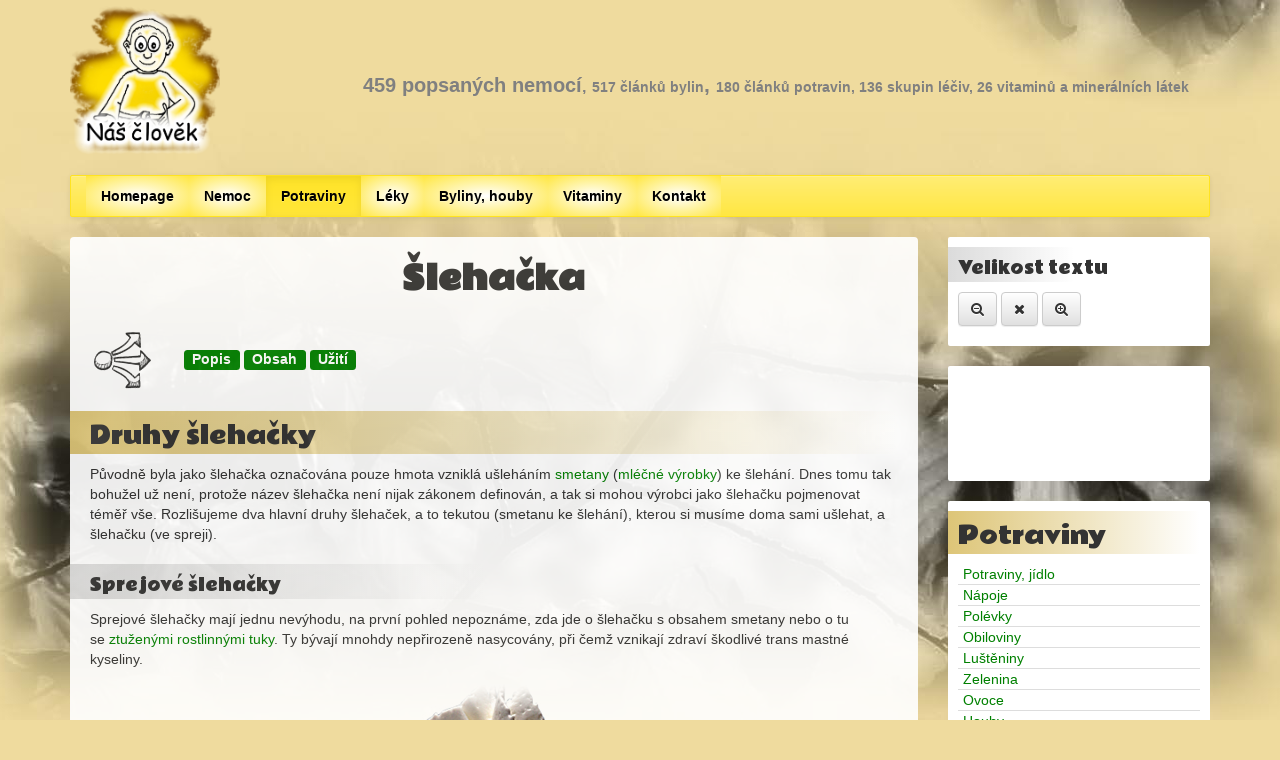

--- FILE ---
content_type: text/html; charset=utf-8
request_url: http://potraviny.nasclovek.cz/mlecne-vyrobky/slehacka
body_size: 6263
content:
<!DOCTYPE html>
<html>
    <head>
        <meta charset="utf-8">
        <!--meta name="viewport" content="width=device-width, intintal-scale=1.0"-->
            <meta name="description" content="Šlehačka, obsahové látky, konzumace, rizika užití této potraviny.">
            <meta name="keywords" content="Šlehačka">
        <meta name="google-site-verification" content="VYWpxiY6MFrBszIJVV_NpZwk6nc0plX-ls3pnwUT1IQ">
        <title>Šlehačka
 | 1318 článků o nemocích, bylinách, vitaminech</title>

        <link rel="stylesheet" href="/css/bootstrap.min.css">
        <link rel="stylesheet" href="/css/bootstrap-theme.min.css">

        <link rel="stylesheet" media="screen,projection,tv" href="/css/screen.css">
        <link href="https://fonts.googleapis.com/css?family=Rammetto+One" rel="stylesheet">
        <link rel="stylesheet" media="print" href="/css/print.css">
        <link rel="shortcut icon" href="/images/favicon.ico">

        <!-- Font Awesome -->
        <link rel="stylesheet" media="all" href="/assets/font-awesome/css/font-awesome.min.css">
        <!-- Lightbox -->
        <link rel="stylesheet" media="all" href="/assets/lightbox/css/lightbox.css">
        <!-- Mapa -->
        <link rel="stylesheet" media="all" href="/assets/cezet-map/css/cezetmap.css">
        <!-- Selectbox -->
        <link rel="stylesheet" media="all" href="/assets/select2/css/select2.min.css">

        <script src="/js/jquery-2.1.1.min.js"></script>
        <script src="/assets/select2/js/select2.min.js"></script>


        
    </head>

    <body ng-app="main">
        <div id="wrapper" class="container">
            <script> document.documentElement.className += ' js'</script>
            <script id="facebook-jssdk" src="//connect.facebook.net/cs_CZ/sdk.js"></script>
            <script>
		window.fbAsyncInit = function () {

		    FB.init({
			appId: '489108657896457',
			xfbml: true,
			version: 'v2.1'
		    });
		    FB.Event.subscribe('edge.create', function (href, widget) {

			$.colorbox.close();
		    });
		};
		(function (d, s, id) {
		    var js, fjs = d.getElementsByTagName(s)[0];
		    if (d.getElementById(id))
		    {
			return;
		    }
		    js = d.createElement(s);
		    js.id = id;
		    js.src = "//connect.facebook.net/cs_CZ/sdk.js";
		    fjs.parentNode.insertBefore(js, fjs);
		}(document, 'script', 'facebook-jssdk'));</script>
            <div id="fb-root" class=" fb_reset">
                <div style="position: absolute; top: -10000px; height: 0px; width: 0px;">
                    <div>
                        <iframe name="fb_xdm_frame_http" frameborder="0" allowtransparency="true" scrolling="no" id="fb_xdm_frame_http" aria-hidden="true" title="Facebook Cross Domain Communication Frame" tabindex="-1" src="http://static.ak.facebook.com/connect/xd_arbiter/7r8gQb8MIqE.js?version=41#channel=f17e7474ec&origin=http%3A%2F%2Fpotraviny.nasclovek.cz" style="border: none;"></iframe>
                        <iframe name="fb_xdm_frame_https" frameborder="0" allowtransparency="true" scrolling="no" id="fb_xdm_frame_https" aria-hidden="true" title="Facebook Cross Domain Communication Frame" tabindex="-1" src="https://s-static.ak.facebook.com/connect/xd_arbiter/7r8gQb8MIqE.js?version=41#channel=f17e7474ec&origin=http%3A%2F%2Fpotraviny.nasclovek.cz" style="border: none;"></iframe>
                    </div>
                </div>
                <div style="position: absolute; top: -10000px; height: 0px; width: 0px;">
                    <div></div>
                </div>
            </div>

            <header>
                <div class="row">
                    <div class="col-sm-3">
                        <a href="http://www.nasclovek.cz/">
                            <img src="/images/logo_full.png" class="logo" alt="logo náš člověk" title="Klepnutím se vrátíte na hlavní stránku">
                        </a>
                    </div>
                    <div class="col-sm-9">
                        <p><p><span style="color:#808080;"><span style="font-size:20px;"><strong>459</strong> popsan&yacute;ch nemoc&iacute;</span><span style="font-size: 16px;">,</span> <span style="font-size: 14px;"><strong>517</strong> čl&aacute;nků bylin</span>, <span style="font-size: 14px;"><strong>180</strong> čl&aacute;nků potravin, <strong>136</strong> skupin l&eacute;čiv, <strong>26</strong> vitaminů a miner&aacute;ln&iacute;ch l&aacute;tek</span></span></p>
</p>
                    </div>
                </div>
            </header>

            <nav>
                <div class = "navbar navbar-default" role="navigation">
                    <div class = "container">
                        <div class="navbar-header">
                            <button type="button" class="navbar-toggle" data-toggle="collapse" data-target="#bs-example-navbar-collapse-1" title="Klepnutím zobrazíte hlavní nabídku">
                                <span class="sr-only">Rozbalit nabídku</span>
                                <span class = "icon-bar"></span>
                                <span class = "icon-bar"></span>
                                <span class = "icon-bar"></span>
                            </button>
                            <a class="navbar-brand hidden-md hidden-lg hidden-sm" href="http://www.nasclovek.cz/">Náš Člověk</a>
                        </div>

                        <div class = "collapse navbar-collapse" id="bs-example-navbar-collapse-1">
                            <ul class = "nav navbar-nav navbar-center">
                                <li><a href="http://www.nasclovek.cz/">Homepage</a></li>
                                <li><a href="http://nemoc.nasclovek.cz">Nemoc</a></li>
                                <li class="active"><a href="http://potraviny.nasclovek.cz">Potraviny</a></li>
                                <li><a href="http://leciva-leky.nasclovek.cz">Léky</a></li>
                                <li><a href="http://byliny.nasclovek.cz">Byliny, houby</a></li>
                                <li><a href="http://vitaminy-a-mineraly.nasclovek.cz">Vitaminy</a></li>
                                <li><a href="http://www.nasclovek.cz/kontakt/">Kontakt</a></li>
                            </ul>

                        </div>


                    </div>
                </div>
            </nav>

            <div class="row" id="content">
                <div class="col-md-9 main">
                    <section class="">
<h1>Šlehačka</h1>

<div class="row">
    <div class="col-md-12 clearfix parent">
        <img alt="Obsah" src="http://www.nasclovek.cz/pict/upload/images/ikony/ico_obsah.png" class="ikona" style="width: 64px; height: 64px;" title="Obsah">
        <div class="child">
            <a href="#popis" class="label label-default">Popis</a>
            <a href="#obsah" class="label label-default">Obsah</a>
            <a href="#uziti" class="label label-default">Užití</a>
                    </div>
    </div>
</div>

<div id="popis">

    <h2>Druhy &scaron;lehačky</h2>

<p>Původně byla jako &scaron;lehačka označov&aacute;na pouze hmota vznikl&aacute; u&scaron;leh&aacute;n&iacute;m <a href="http://potraviny.nasclovek.cz/mlecne-vyrobky/smetana" title="Smetana">smetany</a> (<a href="http://potraviny.nasclovek.cz/mlecne-vyrobky" title="Mléčné výrobky">ml&eacute;čn&eacute; v&yacute;robky</a>) ke &scaron;leh&aacute;n&iacute;. Dnes tomu tak bohužel už nen&iacute;, protože n&aacute;zev &scaron;lehačka nen&iacute; nijak z&aacute;konem definov&aacute;n, a tak si mohou v&yacute;robci jako &scaron;lehačku pojmenovat t&eacute;měř v&scaron;e. Rozli&scaron;ujeme dva hlavn&iacute; druhy &scaron;lehaček, a to tekutou (smetanu ke &scaron;leh&aacute;n&iacute;), kterou si mus&iacute;me doma sami u&scaron;lehat, a &scaron;lehačku (ve spreji).</p>

<h3>Sprejov&eacute; &scaron;lehačky</h3>

<p>Sprejov&eacute; &scaron;lehačky maj&iacute; jednu nev&yacute;hodu, na prvn&iacute; pohled nepozn&aacute;me, zda jde o &scaron;lehačku s&nbsp;obsahem smetany nebo o tu se&nbsp;<a href="http://potraviny.nasclovek.cz/oleje-tuky/margariny-ztuzene-tuky" title="Margaríny, ztužené tuky">ztužen&yacute;mi rostlinn&yacute;mi tuky</a>. Ty b&yacute;vaj&iacute; mnohdy nepřirozeně nasycov&aacute;ny, při čemž vznikaj&iacute; zdrav&iacute; &scaron;kodliv&eacute; trans mastn&eacute; kyseliny.</p>


</div>

    <img alt="Šlehačka" src="/pict/substance/s1162_obr1.png" class="img-responsive img-center" title="Šlehačka">

<div id="obsah"><h2>Kupovat &scaron;lehačku?</h2>

<p>Pokud tedy chceme koupit &scaron;lehačku, měli bychom věnovat pozornost jej&iacute;mu v&yacute;běru a zvolit tu, kter&aacute; obsahuje smetanu. Stejně bychom to ale s&nbsp;konzumac&iacute; &scaron;lehačky neměli přeh&aacute;nět, protože obsahuje množstv&iacute; nasycen&yacute;ch <a href="http://vyziva-metabolizmus-vnitrni-prostredi.nasclovek.cz/#lipidy-tuky-oleje" title="Lipidy, tuky, oleje">tuků</a>, kter&eacute; jsou zn&aacute;m&yacute;mi původci mnoha onemocněn&iacute; (<a href="http://nadvaha-obezita.nasclovek.cz/" title="Nadváha, obezita">nadv&aacute;ha</a>, <a href="http://ateroskleroza-kornateni-tepen.nasclovek.cz/" title="Ateroskleróza, kornatění tepen">ateroskler&oacute;za</a>, <a href="http://hypertenze-vysoky-krevni-tlak.nasclovek.cz/" title="Vysoký krevní tlak, hypertenze">vysok&yacute; krevn&iacute; tlak</a> apod.). Konzumace a předev&scaron;&iacute;m nadměrn&aacute; konzumace způsobuje <a href="http://prekyseleni-organizmu.nasclovek.cz" title="Překyselení organizmu, kyselinotvorné a zásadotvorné potraviny">překyselen&iacute; organizmu</a>.</p>
</div>

    <div>
        <p>&nbsp;</p>
<script async src="//pagead2.googlesyndication.com/pagead/js/adsbygoogle.js"></script>
<ins class="adsbygoogle"
     style="display:block; text-align:center;"
     data-ad-layout="in-article"
     data-ad-format="fluid"
     data-ad-client="ca-pub-4004390017969095"
     data-ad-slot="6324023329"></ins>
<script>
     (adsbygoogle = window.adsbygoogle || []).push({});
</script>

<p>&nbsp;</p>

    </div>

<div class="row slideshow-subs">
        <div class="col-lg-2 col-md-3 col-xs-6">
            <img alt="Cizrna, římský hrách" src="/pict/substance/s1068_obr1.png" class="img-responsive" title="Cizrna, římský hrách">
        </div>
        <div class="col-lg-2 col-md-3 col-xs-6">
            <img alt="Rukola" src="/pict/substance/s1100_obr1.png" class="img-responsive" title="Rukola">
        </div>
            <div class="col-lg-4 hidden-md col-xs-12">
                <blockquote>„Jím proto, abych žil, nežiju proto, abych jedl.“ Sókratés</blockquote>
            </div>
        <div class="col-lg-2 col-md-3 col-xs-6">
            <img alt="Vločky, Cereálie, Müsli" src="/pict/substance/s1063_obr1.png" class="img-responsive" title="Vločky, Cereálie, Müsli">
        </div>
        <div class="col-lg-2 col-md-3 col-xs-6">
            <img alt="Obiloviny" src="/pict/substance/s1047_obr1.png" class="img-responsive" title="Obiloviny">
        </div>
</div>

<div id="uziti"><h2>Druhy &scaron;lehačky</h2>

<ul>
	<li>tekut&aacute; ke &scaron;leh&aacute;n&iacute;</li>
	<li>ve spreji
	<ul>
		<li>s&nbsp;obsahem smetany</li>
		<li>bez obsahu smetany (obsahuje rostlinn&eacute; tuky)</li>
	</ul>
	</li>
</ul>
</div>


<div>
        <img alt="Šlehačka" src="/pict/substance/s1162_obr1.png" class="img-responsive img-center" title="Šlehačka" style="display: block; margin: 0 auto;">
</div>


<h2 id="sdilet">Sdílení</h2>
<div class="sharer m-b" data-url="http://potraviny.nasclovek.cz/mlecne-vyrobky/slehacka" data-title="">
    <div class="row">
        <div class="col-xs-6">
            <a href="#" class="share share-fb fb-sharer btn btn-default btn-block"><i class="fa fa-facebook"></i><span class="hidden-xs"> Sdílej na Facebooku</span></a>
        </div>
        <div class="col-xs-6">
            <a href="#" class="share share-tw tw-sharer btn btn-default btn-block"><i class="fa fa-twitter"></i><span class="hidden-xs"> Sdílej na Twitteru</span></a> 
        </div>
    </div>
</div>

<div class="row slideshow-subs">
        <div class="col-lg-2 col-md-3 col-xs-6">
            <img alt="Jahody" src="/pict/substance/s1123_obr1.png" class="img-responsive" title="Jahody">
        </div>
        <div class="col-lg-2 col-md-3 col-xs-6">
            <img alt="Panenské, za studena lisované oleje" src="/pict/substance/s1193_obr1.png" class="img-responsive" title="Panenské, za studena lisované oleje">
        </div>
            <div class="col-lg-4 hidden-md col-xs-12">
                <blockquote>„Mnoho jídel způsobuje mnoho chorob.“ Lucius Annaeus Seneca</blockquote>
            </div>
        <div class="col-lg-2 col-md-3 col-xs-6">
            <img alt="Rajče, rajčata" src="/pict/substance/s1099_obr1.png" class="img-responsive" title="Rajče, rajčata">
        </div>
        <div class="col-lg-2 col-md-3 col-xs-6">
            <img alt="Fazole" src="/pict/substance/s1081_obr1.png" class="img-responsive" title="Fazole">
        </div>
</div>

                        <div class="clearfix"></div>
                    </section>
                </div>

                <div class="col-md-3">
                    <aside>
                        <div class="aside_box" ng-controller="fontSizeController">
                            <h3>Velikost textu</h3>
                            <p>
                                <button class="btn btn-default" ng-click="fontSize=fontSize-0.2"><i class="fa fa-search-minus"></i></button>
                                <button class="btn btn-default" ng-click="fontSize=1"><i class="fa fa-times"></i></button>
                                <button class="btn btn-default" ng-click="fontSize=fontSize+0.2"><i class="fa fa-search-plus"></i></button>
                            </p>
                        </div>


                        <div class="aside_box">
                            <script async src="//pagead2.googlesyndication.com/pagead/js/adsbygoogle.js"></script><!-- pravy200x90 --><ins class="adsbygoogle"
     style="display:inline-block;width:200px;height:90px"
     data-ad-client="ca-pub-4004390017969095"
     data-ad-slot="1666596368"></ins><script>
(adsbygoogle = window.adsbygoogle || []).push({});
</script>
                        </div>

                        <div class="aside_box">
    <h2>Potraviny</h2>

    <ul>
            <li>
				<a title="Potraviny, jídlo" href="http://potraviny.nasclovek.cz">Potraviny, jídlo</a>
			</li>
            <li>
				<a title="Nápoje" href="/napoje">Nápoje</a>
			</li>
            <li>
				<a title="Polévky" href="/polevky">Polévky</a>
			</li>
            <li>
				<a title="Obiloviny" href="/obiloviny">Obiloviny</a>
			</li>
            <li>
				<a title="Luštěniny" href="/lusteniny">Luštěniny</a>
			</li>
            <li>
				<a title="Zelenina" href="/zelenina">Zelenina</a>
			</li>
            <li>
				<a title="Ovoce" href="/ovoce">Ovoce</a>
			</li>
            <li>
				<a title="Houby" href="/houby">Houby</a>
			</li>
            <li>
				<a title="Maso" href="/maso">Maso</a>
			</li>
            <li>
				<a title="Mléčné výrobky" href="/mlecne-vyrobky">Mléčné výrobky</a>
						<ul>
								<li>
									<a title="Jogurty" href="/mlecne-vyrobky/jogurty">Jogurty</a>
								</li>
								<li>
									<a title="Kefír, zákys, acidofilní mléko" href="/mlecne-vyrobky/zakysane">Kefír, zákys, acidofilní mléko</a>
								</li>
								<li>
									<a title="Máslo" href="/mlecne-vyrobky/maslo">Máslo</a>
								</li>
								<li>
									<a title="Mléko" href="/mlecne-vyrobky/mleko">Mléko</a>
								</li>
								<li>
									<a title="Mlezivo, Kolostrum" href="/mlecne-vyrobky/kolostrum">Mlezivo, Kolostrum</a>
								</li>
								<li>
									<a title="Pomazánkové máslo, krém" href="/mlecne-vyrobky/pomazankovy-krem">Pomazánkové máslo, krém</a>
								</li>
								<li>
									<a title="Smetana" href="/mlecne-vyrobky/smetana">Smetana</a>
								</li>
								<li>
									<a title="Syrovátka" href="/mlecne-vyrobky/syrovatka">Syrovátka</a>
								</li>
								<li>
									<a title="Sýry" href="/mlecne-vyrobky/syry">Sýry</a>
								</li>
								<li>
									<a title="Šlehačka" href="/mlecne-vyrobky/slehacka">Šlehačka</a>
								</li>
								<li>
									<a title="Tvaroh" href="/mlecne-vyrobky/tvaroh">Tvaroh</a>
								</li>
						</ul>
			</li>
            <li>
				<a title="Vejce" href="/vejce">Vejce</a>
			</li>
            <li>
				<a title="Med a další včelí produkty" href="/vceli-produkty">Med a další včelí produkty</a>
			</li>
            <li>
				<a title="Cukr" href="/cukr">Cukr</a>
			</li>
            <li>
				<a title="Cukrovinky, cukrářské výrobky" href="/cukrarske-vyrobky">Cukrovinky, cukrářské výrobky</a>
			</li>
            <li>
				<a title="Čokoláda" href="/cokolada">Čokoláda</a>
			</li>
            <li>
				<a title="Kakao" href="/kakao">Kakao</a>
			</li>
            <li>
				<a title="Ořechy, semena" href="/orechy-semena">Ořechy, semena</a>
			</li>
            <li>
				<a title="Sůl" href="/sul">Sůl</a>
			</li>
            <li>
				<a title="Řasy" href="/rasy">Řasy</a>
			</li>
            <li>
				<a title="Oleje, tuky" href="/oleje-tuky">Oleje, tuky</a>
			</li>
            <li>
				<a title="Sladkosti, Sušenky, Tyčinky, Piškoty, Bonbóny" href="/sladkosti">Sladkosti, Sušenky, Tyčinky, Piškoty, Bonbóny</a>
			</li>
            <li>
				<a title="Chipsy, brambůrky, tyčinky" href="/chipsy-bramburky-tycinky">Chipsy, brambůrky, tyčinky</a>
			</li>
            <li>
				<a title="Pochoutkové saláty" href="/pochoutkove-salaty">Pochoutkové saláty</a>
			</li>
            <li>
				<a title="Kvasnice, kvásek, droždí" href="/kvasnice-kvasek">Kvasnice, kvásek, droždí</a>
			</li>
            <li>
				<a title="Ocet" href="/ocet">Ocet</a>
			</li>
            <li>
				<a title="Bujóny, Maggi" href="/bujony-maggi">Bujóny, Maggi</a>
			</li>
            <li>
				<a title="Pomazánky" href="/pomazanky">Pomazánky</a>
			</li>
            <li>
				<a title="Arašídová másla, nugety, nutely" href="/oriskova-masla">Arašídová másla, nugety, nutely</a>
			</li>
            <li>
				<a title="Džemy, marmelády, pyré" href="/dzemy-marmelady">Džemy, marmelády, pyré</a>
			</li>
            <li>
				<a title="Hranolky" href="/hranolky">Hranolky</a>
			</li>
            <li>
				<a title="Omáčky, dresingy, dressingy" href="/omacky-dresingy">Omáčky, dresingy, dressingy</a>
			</li>
            <li>
				<a title="Zmrzlina" href="/zmrzlina">Zmrzlina</a>
			</li>
            <li>
				<a title="Žvýkačky" href="/zvykacky">Žvýkačky</a>
			</li>
            <li>
				<a title="Cigarety, tabák, nikotin" href="/cigarety-tabak">Cigarety, tabák, nikotin</a>
			</li>
            <li>
				<a title="Úpravy jídla" href="/uprava-potravin">Úpravy jídla</a>
			</li>
    </ul>
</div>




                    </aside>

                </div>

            </div>

            <footer>

                <h4>Náš člověk doporučuje</h4>

                <div class="row">
                    <div class="col-md-3 col-sm-6 col-xs-12">
                        <ul>
                                <li>
                                    <a href="http://www.hledajici.cz" target="_blank">Knihkupectví Hledající</a>
                                </li>
                                <li>
                                    <a href="http://www.bio-life.cz" target="_blank">Bio-life.cz</a>
                                </li>
                                <li>
                                    <a href="http://www.tinktura.eu" target="_blank">Tinktura.eu</a>
                                </li>
                                </ul>
                            </div>
                            <div class="col-md-3 col-sm-6 col-xs-12">
                                <ul>
                                <li>
                                    <a href="http://www.bio-nano.cz" target="_blank">Bio-nano.cz</a>
                                </li>
                                <li>
                                    <a href="http://www.chciotehotnet.cz" target="_blank">Chci otěhotnět.cz</a>
                                </li>
                                <li>
                                    <a href="http://www.salviaparadise.cz" target="_blank">Salvia Paradise shop</a>
                                </li>
                                </ul>
                            </div>
                            <div class="col-md-3 col-sm-6 col-xs-12">
                                <ul>
                                <li>
                                    <a href="http://www.zdravi-ok.cz" target="_blank">Zdraví OK</a>
                                </li>
                                <li>
                                    <a href="http://www.modom.cz" target="_blank">Eshop MODOM.cz</a>
                                </li>
                                <li>
                                    <a href="http://www.kambala.cz" target="_blank">Kambala.cz</a>
                                </li>
                                </ul>
                            </div>
                            <div class="col-md-3 col-sm-6 col-xs-12">
                                <ul>
                                <li>
                                    <a href="http://www.ganoderma-cafe.eu" target="_blank">Ganoderma cafe</a>
                                </li>
                        </ul>
                    </div>
                </div>

                <hr>

                <div class="row copyright">
                    <div class="col-lg-12">
                        <p class="text-center text-muted">nasclovek.cz &copy; 2008 - 2026 | Kopírování pouze s předchzím souhlasem. | <a href="http://www.nasclovek.cz/odkazy/">Reference</a></p>
                    </div>
                </div>
            </footer>

        </div>


        <script src="/js/angular.min.js"></script>
        <script src="/js/angular-cookies.min.js"></script>
        <script src="/js/nette.ajax.js"></script>
        <script src="/js/netteForms.js"></script>
        <script src="/js/bootstrap.min.js"></script>
        <script src="/js/main.js"></script>
        <script src="/assets/lightbox/js/lightbox.min.js"></script>
        <script src="/assets/cezet-map/js/cezetmap.min.js"></script>

        <script>
		var app = angular.module('main', ['ngCookies']);
		app.controller('fontSizeController', ['$cookies', '$scope', function ($cookies, $scope) {
			var control = this;
			this.updateFontSize = function () {
			    $("#content").css("font-size", $scope.fontSize + "em");
			};
			$scope.fontSize = $cookies.fontSize === null ? 1 : parseFloat($cookies.fontSize);
			this.updateFontSize();
			$scope.$watch('fontSize', function () {
			    $cookies.fontSize = $scope.fontSize;
			    control.updateFontSize();
			});
		    }]);</script>
        <script>
	    (function (i, s, o, g, r, a, m) {
		i['GoogleAnalyticsObject'] = r;
		i[r] = i[r] || function () {
		    (i[r].q = i[r].q || []).push(arguments)
		}, i[r].l = 1 * new Date();
		a = s.createElement(o),
			m = s.getElementsByTagName(o)[0];
		a.async = 1;
		a.src = g;
		m.parentNode.insertBefore(a, m)
	    }
	    )(window, document, 'script', '//www.google-analytics.com/analytics.js', 'ga');

	    ga('create', 'UA-6238926-2', 'auto');
	    ga('send', 'pageview');

        </script>

        <script type="text/javascript" async
            src="//l.getsitecontrol.com/8wl2dp4v.js">
        </script>

            <script src="http://ads.drmix.cz/client/index.js"></script>

        
    </body>
</html>


--- FILE ---
content_type: text/html; charset=utf-8
request_url: https://www.google.com/recaptcha/api2/aframe
body_size: 267
content:
<!DOCTYPE HTML><html><head><meta http-equiv="content-type" content="text/html; charset=UTF-8"></head><body><script nonce="WciMN6Wzns6APxCz0-NDew">/** Anti-fraud and anti-abuse applications only. See google.com/recaptcha */ try{var clients={'sodar':'https://pagead2.googlesyndication.com/pagead/sodar?'};window.addEventListener("message",function(a){try{if(a.source===window.parent){var b=JSON.parse(a.data);var c=clients[b['id']];if(c){var d=document.createElement('img');d.src=c+b['params']+'&rc='+(localStorage.getItem("rc::a")?sessionStorage.getItem("rc::b"):"");window.document.body.appendChild(d);sessionStorage.setItem("rc::e",parseInt(sessionStorage.getItem("rc::e")||0)+1);localStorage.setItem("rc::h",'1768952737173');}}}catch(b){}});window.parent.postMessage("_grecaptcha_ready", "*");}catch(b){}</script></body></html>

--- FILE ---
content_type: text/css
request_url: http://potraviny.nasclovek.cz/css/screen.css
body_size: 3101
content:
body
{
    background-color: #EFDB9E;
    background-image: url('../images/bgr_1.jpg'); 
    background-position: top center; 
    background-repeat: no-repeat; 
    background-attachment: fixed;
}

#ajax-spinner {
    margin: 15px 0 0 15px;
    padding: 13px;
    background: white url('../images/spinner.gif') no-repeat 50% 50%;
    font-size: 0;
    z-index: 123456;
    display: none;
}

div.flash {
    color: black;
    background: #FFF9D7;
    border: 1px solid #E2C822;
    padding: 1em;
    margin: 1em 0;
}

a[href^="#error:"] {
    background: red;
    color: white;
}

a { color: green; }
a:hover { color: #000; }
a.brown { color: #663300; }
a.vice { color: #663300; }

.kraj { max-height: 213px; }
.kraj_hover { color: green !important; }

/*a, a:hover { color: green; }*/

form th, form td {
    vertical-align: top;
    font-weight: normal;
}

form th {
    text-align: right;
}

form .required label {
    font-weight: bold;
}

form .error {
    color: #D00;
    font-weight: bold;
}

html.js .jshidden {
    display: none;
}

header { margin-bottom: 10px; margin-top: 5px; }
header .logo { width: 100%; max-width: 150px; height: auto; }
header p {
    font-size: 150%;
    font-weight: bold;
    margin-top: 65px;
}
@media (max-width: 991px) {
    header p { margin-top: 50px; }
}
@media (max-width: 768px) {
    header { text-align: center; }
    header p { margin-top: 20px; }
}

.label { font-size: 100%; padding: .1em .6em .2em; }
.label-default {
    background: green;
}

.navbar {
    border-radius: 2px;
}

section {
    background-color: #fff;
    border-radius: 4px;
    opacity: 0.92;
    padding: 20px;
    /* shadow */
    /*
    -webkit-box-shadow: inset 0px 0px 9px 6px rgba(170,170,170,1);
    -moz-box-shadow: inset 0px 0px 9px 6px rgba(170,170,170,1);
    box-shadow: inset 0px 0px 9px 6px rgba(170,170,170,1);
    */
}

.aside_box {
    margin-bottom: 20px;
    background-color: #fff;
    padding: 10px;
    border-radius: 2px;
}
.aside_box ul {
    padding-left: 0px;
    list-style: none;
}
.aside_box ul li ul { padding-left: 20px; }
.aside_box ul li { border-bottom: 1px solid #ddd; }
.aside_box ul li a { padding-left: 5px; display: block; }
.aside_box ul li a:hover { background: #ddd; text-decoration: none; }
.aside_box ul li:last-child { border-bottom: none }
.aside_box li.active > a { background: #ddd; text-decoration: none; font-weight: bold; }

.name-heading { font-weight: bold; }

h1, h2, h3 {
    font-family: 'Rammetto One', cursive;
}

h1 {
    font-size: 2.286em;
    margin-top: 5px;
    margin-bottom: 30px;
    font-weight: bold;
    text-align: center;
}

h2 {
    padding: 12px 5px 5px 5px;
    font-size: 1.714em;
    background: #ddc577; /* Old browsers */
    /* IE9 SVG, needs conditional override of 'filter' to 'none' */
    background: url([data-uri]);
    background: -moz-linear-gradient(left,  #ddc577 0%, #ffffff 100%); /* FF3.6+ */
    background: -webkit-gradient(linear, left top, right top, color-stop(0%,#ddc577), color-stop(100%,#ffffff)); /* Chrome,Safari4+ */
    background: -webkit-linear-gradient(left,  #ddc577 0%,#ffffff 100%); /* Chrome10+,Safari5.1+ */
    background: -o-linear-gradient(left,  #ddc577 0%,#ffffff 100%); /* Opera 11.10+ */
    background: -ms-linear-gradient(left,  #ddc577 0%,#ffffff 100%); /* IE10+ */
    background: linear-gradient(to right,  #ddc577 0%,#ffffff 100%); /* W3C */
    filter: progid:DXImageTransform.Microsoft.gradient( startColorstr='#ddc577', endColorstr='#ffffff',GradientType=1 ); /* IE6-8 */
    background-repeat: no-repeat;
}
section h2, section h3 {
    padding-left: 20px;
    margin-left: -20px;
}
.aside_box h2, .aside_box h3 {
    padding-left: 10px;
    margin-left: -10px;
    margin-top: 0px;
}

.thumbnail h3 {
    margin-left: -4px;
}

h3 {
    font-size: 1.214em;
    padding: 12px 5px 5px 5px;
    background: #dbdbdb; /* Old browsers */
    /* IE9 SVG, needs conditional override of 'filter' to 'none' */
    background: url([data-uri]);
    background: -moz-linear-gradient(left,  #dbdbdb 0%, #ffffff 50%); /* FF3.6+ */
    background: -webkit-gradient(linear, left top, right top, color-stop(0%,#dbdbdb), color-stop(50%,#ffffff)); /* Chrome,Safari4+ */
    background: -webkit-linear-gradient(left,  #dbdbdb 0%,#ffffff 50%); /* Chrome10+,Safari5.1+ */
    background: -o-linear-gradient(left,  #dbdbdb 0%,#ffffff 50%); /* Opera 11.10+ */
    background: -ms-linear-gradient(left,  #dbdbdb 0%,#ffffff 50%); /* IE10+ */
    background: linear-gradient(to right,  #dbdbdb 0%,#ffffff 50%); /* W3C */
    filter: progid:DXImageTransform.Microsoft.gradient( startColorstr='#dbdbdb', endColorstr='#ffffff',GradientType=1 ); /* IE6-8 */
    background-repeat: no-repeat;
}

h2 a, h3 a { color: #000; text-decoration: underline; }

h4 a, h4 a:hover { color: #000; text-decoration: underline; }

.technique-box {
    height: 120px;
    overflow: hidden;
    margin-top: 10px;
    margin-top: 10px;
}
.technique-image {
    max-height: 100%;
    width: auto;
    max-width: 100%;
}
h3.technique-title { margin-top: 0; }

p {
    //font-size: 13px;
}

.main {
    margin-bottom: 20px;
}

.parent {display: table;}

.child {
    display: table-cell;
    vertical-align: middle;
    width: 100%;
    padding-left: 10px;
}

a.share, a.share:hover { color: #fff; text-shadow: none; font-weight: bold; border: none; }
a.share-fb, a.share-fb:hover { background: #3d5d95; }
a.share-tw, a.share-tw:hover { background: #00b0ed; }
a.share-gp, a.share-gp:hover { background: #d95232; }

.human > .thumbnail { border-radius: 2px; height: 375px; overflow: hidden; }
.human-foto {
    width: 100%;
    height: auto;
    border-radius: 3px;
    margin-right: 10px;
    margin-top: 20px;
}
.human-meta { min-height: 90px; }
.caption { margin-top: -15px; text-align: center; }
.caption h3 { margin-left: -14px; font-weight: bold; }
.label-techniky { 
    background: #FFF;
    color: #777;
    border: 1px solid #777;
    border-radius: .25em;
    padding: .2em .6em .3em;
    line-height: 2em;
    white-space: nowrap;
    font-size: 85%;
}

.center { text-align: center; }

.article-list {
    padding-left: 100px;
}
.contact-methods .fa {
    font-size: 1.5em;
}

.ikona {
    float: left;
    margin-right: 20px;
}

.rating-star {
    color: #877742;
    margin-left: 3px;
    margin-right: 3px;
    vertical-align: text-top;
}

.working_hours {
    margin-top: -25px;
    position: relative;
    left: 40px;
}
.mapa-cr { text-align: center; }
.mapa-cr > img { width: 100%; max-width: 500px; height: auto; }

.eshop-link { line-height: 64px; }

.product-min h3 { margin-top: 5px; }

footer {
    background-color: #fff;
    border-radius: 2px 2px 0 0;
    padding: 20px;
    opacity: 0.85;
}
footer ul li a { font-size: 90%; }

.slideshow-subs {
    margin-top: 30px;
    opacity: 0.8;
}

.img-center { display: block; margin: 0 auto; }
.img-bylina { width: 200px; height: auto; }

blockquote { border-right: 5px solid #eee; font-size: 90%; text-align: center; color: #777; }

.schovany { display: none; }

.sipka { 
    display: block; 
    height: 32px; 
    width: 32px;
    float: left;
}
a.odkaz-sipka { padding-left: 35px; height: 32px; line-height: 32px; display: block; }
.text-rozbalit { 
    padding-left: 10px; 
    display: block; 
    height: 32px; 
    line-height: 32px;
    float: left;
}
.dolu { 
    background: url("../pict/upload/images/ikony/sipka_dolu.png") no-repeat 0 50%;
}
.nahoru { 
    background: url("../pict/upload/images/ikony/sipka_nahoru.png") no-repeat 0 50%;
}
#popis .zobrazit-vice { margin-left: 25px; }

.references {
    margin-top: 20px;
}

.add-stars {
    cursor: pointer;
    margin: 0;
}

.well-gold { border-color: #ddc577; background: #f4edd7; }

/*
 * SHOP
 */
.shop-thumbs { margin-top: 10px; }
.item-meta h2, .item-meta h3 { margin-top: 0; }
.btn-cart { margin-top: 20px; font-weight: bold; }
.shop-item-img { 
    max-height: 150px;
    width: auto; }
.product > .thumbnail { border-radius: 2px; height: 375px; overflow: hidden; }
.product-list .icon {
    float: left;
    clear: both;
    margin-right: 10px;
}
.product-list .detail-preview { 
    padding-top: 5px;
    clear: both; 
}
.product-list .image-preview { 
    padding-top: 15px;
}

.product-meta { min-height: 90px; }
.price { font-size: 110%; }

@media (max-width: 768px) {
    body { background-image: none; }
    #wrapper {
        padding: 0;
    }
    .navbar-default .navbar-nav>li>a {
        background: #ffed75;
        border-bottom: 1px solid #EFDB9E;
    }
}
@media (min-width: 768px) {
    .navbar .container { padding-left: 0px; }
}

--- FILE ---
content_type: application/javascript
request_url: http://ads.drmix.cz/client/index.js
body_size: 1245
content:
parcelRequire=function(e,r,n,t){var i="function"==typeof parcelRequire&&parcelRequire,o="function"==typeof require&&require;function u(n,t){if(!r[n]){if(!e[n]){var f="function"==typeof parcelRequire&&parcelRequire;if(!t&&f)return f(n,!0);if(i)return i(n,!0);if(o&&"string"==typeof n)return o(n);var c=new Error("Cannot find module '"+n+"'");throw c.code="MODULE_NOT_FOUND",c}p.resolve=function(r){return e[n][1][r]||r};var l=r[n]=new u.Module(n);e[n][0].call(l.exports,p,l,l.exports,this)}return r[n].exports;function p(e){return u(p.resolve(e))}}u.isParcelRequire=!0,u.Module=function(e){this.id=e,this.bundle=u,this.exports={}},u.modules=e,u.cache=r,u.parent=i,u.register=function(r,n){e[r]=[function(e,r){r.exports=n},{}]};for(var f=0;f<n.length;f++)u(n[f]);if(n.length){var c=u(n[n.length-1]);"object"==typeof exports&&"undefined"!=typeof module?module.exports=c:"function"==typeof define&&define.amd?define(function(){return c}):t&&(this[t]=c)}return u}({"Focm":[function(require,module,exports) {
var e="ads-output";function t(e){return function(){BotChat.App({directLine:{secret:e.secret},bot:{id:e.id,name:e.name},theme:{mainColor:e.color},header:{text:e.headerText,textWhenCollapsed:e.headerTextWhenCollapsed},user:{name:"User"},locale:"en"}),r(e.autoOpenTimerS)}}function n(e){var n=document.createElement("script");n.type="text/javascript",n.async=!0,n.src="https://feedyou.blob.core.windows.net/webchat/latest/botchat-es5.js",n.addEventListener("load",t(e));var o=document.getElementsByTagName("head")[0];o.appendChild(n);var a=document.createElement("link");a.rel="stylesheet",a.href="https://feedyou.blob.core.windows.net/webchat/latest/botchat.css",o.appendChild(a)}function o(e){var t=document.createElement("script");t.type="text/javascript",t.async=!0,t.src="https://l.getsitecontrol.com/"+e+".js",document.getElementsByTagName("head")[0].appendChild(t)}function a(t){var n=document.getElementById(e);n&&t&&(n.innerHTML=t)}function c(e){e.chatbot?n(e.chatbot):e.getsitecontrol_name?o(e.getsitecontrol_name):a(e.content)}function s(){var e=new XMLHttpRequest,t=encodeURIComponent(window.location.href),n=("https:"===location.protocol?"https":"http")+"://ads.drmix.cz/api/content/by-url?url="+t;e.addEventListener("load",function(){var t=JSON.parse(e.responseText);"success"===t.status&&c(t)}),e.open("GET",n),e.send()}function r(e){e&&setTimeout(function(){document.querySelector(".feedbot-wrapper").classList.contains("collapsed")&&document.querySelector(".feedbot-header").click()},1e3*e)}document.addEventListener("DOMContentLoaded",s);
},{}]},{},["Focm"], null)
//# sourceMappingURL=/index.map

--- FILE ---
content_type: application/javascript
request_url: http://potraviny.nasclovek.cz/js/main.js
body_size: 1455
content:
$(function () {
    /*
     * SHARE
     */
    $('.fb-sharer').on('click', function (e) {
        e.preventDefault();
        var url = $(this).closest('.sharer').data('url');
        FB.ui({
            method: 'share',
            href: url,
        }, function (response) {
        });
        return false;
    });
    $('.tw-sharer').on('click', function (e) {
        e.preventDefault();
        var url = $(this).closest('.sharer').data('url');
        var title = $(this).closest('.sharer').data('title');
        window.open('https://twitter.com/share?text=' + title + '&url=' + url, 'sharer', 'toolbar=0,status=0,width=548,height=325');
        return false;
    });
    $('.gp-sharer').on('click', function (e) {
        e.preventDefault();
        var url = $(this).closest('.sharer').data('url');
        window.open('https://plus.google.com/share?url=' + url, 'sharer', 'toolbar=0,status=0,width=548,height=325');
        return false;
    });
    /* END share */



    $.nette.init(function (ajaxHandler) {
        $(document).on("click", 'a.ajax:not(.no-ajax)', ajaxHandler);
    });

    /*
     * Zobrazit nasledujici
     */
    $(document).on('click', '.vice', function (e) {
        e.preventDefault();
        if ($(this).next('ul, div, p').is('ul, div, p')) {
            elem = $(this).next('ul, div, p');
            elem.slideToggle('normal');
        } else {
            elem = $(this).parent().next('ul, div, p');
            elem.slideToggle('normal');
        }
    });

    /*
     * Tooltips
     */
    $('[data-toggle="tooltip"]').tooltip();

    /*
     * Stars
     */
    $(document).on('mouseover', '.add-stars', function () {
        $(this).removeClass('glyphicon-star-empty');
        $(this).addClass('glyphicon-star');
        $(this).prevAll('.add-stars').removeClass('glyphicon-star-empty');
        $(this).prevAll('.add-stars').addClass('glyphicon-star');
    });
    $(document).on('mouseout', '.add-stars', function () {
        $(this).removeClass('glyphicon-star');
        $(this).addClass('glyphicon-star-empty');
        $(this).prevAll('.add-stars').removeClass('glyphicon-star');
        $(this).prevAll('.add-stars').addClass('glyphicon-star-empty');
    });

    /* smooth scoll to hashtag */
    $('a[href^="#"]').on('click', function (e) {
        e.preventDefault();
        var target = this.hash;
        $target = $(target);
        $('html, body').stop().animate({
            'scrollTop': $target.offset().top
        }, 900, 'swing', function () {
            window.location.hash = target;
        });
    });

    /**
     * FORMS
     */
    $('#protectField').parent('div').hide();
    /*
     * Dalsi priciny u nemoci
     */
    $(document).on('click', '#dalsi-mozne-priciny', function (e) {
        $("#dalsi-možne-priciny-text").slideToggle();
    });

    /*
     * comment form
     */
    $('#comment-form').css('display', 'none');

    $(".modal").modal('show');

    $(document).on('click', 'a.eshop-item', function () {
        $.post("/counter/eshop-item-clicked",
                {
                    item: $(this).attr('data-item'),
                    from: $(location).attr('href')
                });
    });

    $(document).on('click', '.add-stars', function (e) {
        $.ajax({
            'url': '/counter/stars',
            'data': {
                stars: $(this).attr('data-stars'),
                article: $(this).attr('data-article')
            },
            dataType: 'json',
            'success': function (data) {
                if ('error' in data) {
                    alert(data.error);
                }
                else {
                    $('#a-avg-' + data.article).text(data.avg);
                    $('#a-count-' + data.article).attr('title', data.count + ' hodnocení');
                    $('#a-count-' + data.article).popover({title: data.count + ' hodnocení'});
                    alert('Děkujeme za váš hlas.');
                }


            },
            error: function (request, textStatus, errorThrown) {
                console.log(request.responseText);
                console.log(textStatus);
                console.log(errorThrown);
            },
            'type': 'GET'
        });
    });

    /*
     * rozbalovani clanku
     */
    $(document).on('click', '.rozbalit-article-list', function (e) {
        e.preventDefault();
        console.log($(this).parent().parent().children('ul.article-list'));
        $(this).parent().parent().children('ul.article-list').children("li.schovany").each(function (index) {
            $(this).slideDown('normal');
        });
        $(this).parent().fadeOut('normal');
        return false;
    });

    /*
     * rozbaleni kontaktu
     */
    /*
     * Contact form
     */
    $(document).on('click', '.show-contact', function (e) {
        e.preventDefault();
        $('.contact-methods').slideToggle();

        if ($(this).attr('data-closed') === "1") {
            $.post("/counter/contact",
                    {
                        human: $(this).attr('data-human'),
                    });
            $(this).removeAttr('data-closed');
        }

    });
});
